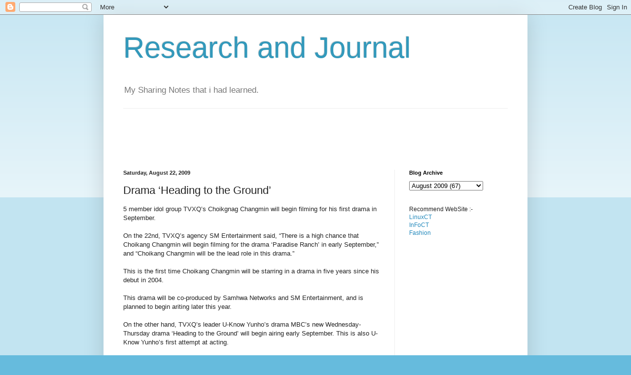

--- FILE ---
content_type: text/html; charset=utf-8
request_url: https://www.google.com/recaptcha/api2/aframe
body_size: 267
content:
<!DOCTYPE HTML><html><head><meta http-equiv="content-type" content="text/html; charset=UTF-8"></head><body><script nonce="cu2UuRjHNasVS1r5wZYtMA">/** Anti-fraud and anti-abuse applications only. See google.com/recaptcha */ try{var clients={'sodar':'https://pagead2.googlesyndication.com/pagead/sodar?'};window.addEventListener("message",function(a){try{if(a.source===window.parent){var b=JSON.parse(a.data);var c=clients[b['id']];if(c){var d=document.createElement('img');d.src=c+b['params']+'&rc='+(localStorage.getItem("rc::a")?sessionStorage.getItem("rc::b"):"");window.document.body.appendChild(d);sessionStorage.setItem("rc::e",parseInt(sessionStorage.getItem("rc::e")||0)+1);localStorage.setItem("rc::h",'1769798412279');}}}catch(b){}});window.parent.postMessage("_grecaptcha_ready", "*");}catch(b){}</script></body></html>